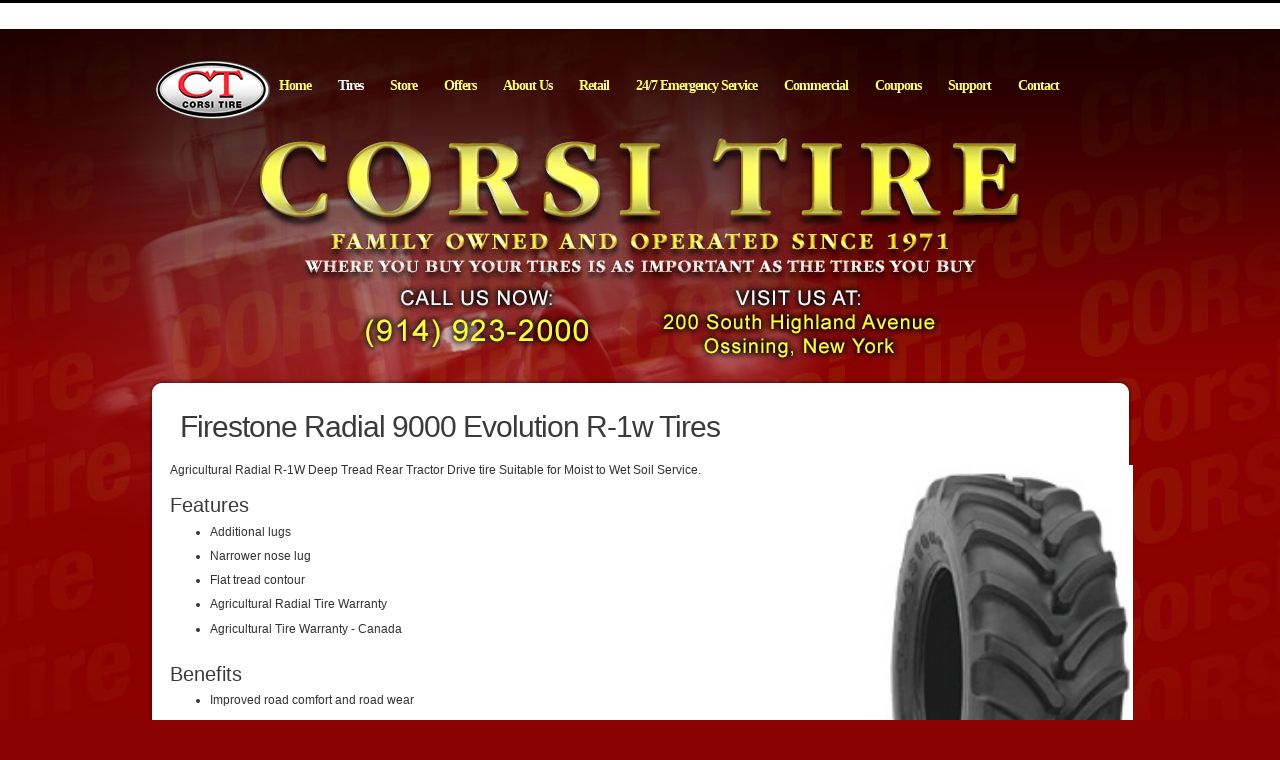

--- FILE ---
content_type: text/html; charset=utf-8
request_url: http://www.corsitire.com/tires/make/firestone/radial-9000-evolution-r-1w/
body_size: 4402
content:
<!DOCTYPE html PUBLIC "-//W3C//DTD XHTML 1.0 Transitional//EN" "http://www.w3.org/TR/xhtml1/DTD/xhtml1-transitional.dtd">
<html xmlns="http://www.w3.org/1999/xhtml">
<head>
<title>Firestone Radial 9000 Evolution R-1w Tires | Corsi Tire | Ossining, New York</title>
<meta http-equiv="Content-Type" content="text/html; charset=utf-8"/>
<meta name="description" content="Firestone Radial 9000 Evolution R-1w Tires. Agricultural Radial R-1W Deep Tread Rear Tractor Drive tire Suitable for Moist to Wet Soil Service." />
<meta name="keywords" content="Firestone Radial 9000 Evolution R-1w Tires, Radial, Tire, Wet, Road, Comfort, Traction, Flat, Warranty" />
<link rel="P3Pv1" href="/privacy/" />
<meta name="google-site-verification" content="_j8aJx5-DEZ0Cl5e46jH8Um1xlTGPAThtCdNyIkCvr8" />
<meta name="msvalidate.01" content="54519FFB628EDE0357ACCB571CE832DA" />
<link rel="alternate" media="only screen and (max-width: 640px)" href="http://www.corsitire.com/m/" />
<link rel="Shortcut Icon" href="https://www.r2cthemes.com/Corsi/i/FavIcon.ico" type="image/x-icon" />
<script type="text/javascript" src="/app_scripts/jquery.min.js"></script>
<script type="text/javascript" src="/App_Files/JQuery.js"></script>
<script type="text/javascript" src="/App_Scripts/jquery.migrate.min.js"></script>
<script type="text/javascript" src="/App_Files/Global.js?v=4"></script>
<script type="text/javascript" src="/app_scripts/lazyload.es2015.js"></script>
<style type="text/css" media="screen">@import "/App_Files/Global.css";</style>
<style type="text/css" media="screen">@import "/App_Files/Desktop.css";</style>
<style type="text/css" media="print">@import "/App_Files/Print.css";</style>
<style type="text/css" media="screen">@import "/App_Files/Common.css";</style>
<style type="text/css" media="screen">@import "/App_Modules/003-SiteNavigation/Default.css";</style>
<style type="text/css" media="screen">@import "/app_files/brands.min.css";</style>
<style type="text/css" media="screen">@import "/App_Modules/142-ModelList/Default.css?v=2.00";</style>
<style type="text/css" media="screen">@import "/App_Modules/007-Footer/Default.css";</style>
<style type="text/css" media="screen, projection">@import "https://www.r2cthemes.com/Corsi/general.css";</style>
<style type="text/css" media="screen, projection">@import "https://www.r2cthemes.com/Corsi/content.css";</style>
<style type="text/css" media="screen, projection">@import "https://www.r2cthemes.com/Corsi/backgrounds.css";</style>
<style type="text/css" media="print">@import "https://www.r2cthemes.com/Corsi/print.css";</style>

<script type="text/javascript">
(function(i,s,o,g,r,a,m) {
i['GoogleAnalyticsObject']=r;i[r] = i[r] || function() {
(i[r].q = i[r].q || []).push(arguments)
}, i[r].l=1*new Date(); a = s.createElement(o),
m = s.getElementsByTagName(o)[0]; a.async=1; a.src=g; m.parentNode.insertBefore(a,m)
})(window,document,'script','//www.google-analytics.com/analytics.js','ga');
ga('create', 'UA-10922735-22', 'auto');
ga('send', 'pageview');
</script>

</head>
<body class="normal-page desktop not-responsive name-tiremake">



		<div id="top" class="body">
			
			
<!--[if IE]>
<script type="text/javascript">
//<![CDATA[
document.isInternetExplorer = true;
//]]>
</script>
<![endif]-->
<div class="theme-corsi"><div class="kind-retailer"><div class="web-2656"><div class="culture-1033"><div class="page-137"><div class="no-visitor"><div class="no-sidebar"><div class="no-extras">
			<div class="body-outer">
				<div class="body-top"></div>
				<div class="body-inner">
							
					
						<div class="options region">
							<div class="options-outer">
								<div class="options-top"></div>
								<div class="options-inner region-inner">
									

<div><div class="module-001"><div class="background-000"><div class="no-box"><div class="no-box-back"><div class="no-box-inner"></div></div></div></div></div></div><div class="clear"></div>

								</div>
								<div class="options-bottom"></div>
								<div class="clear"></div>
							</div>
						</div>
					
						<div class="masthead">
							<div class="masthead-outer">
								<div class="masthead-top"></div>
								<div class="masthead-inner">
								
									
										<div class="header region">
											<div class="header-outer">
												<div class="header-top"></div>
												<div class="header-inner region-inner">
													

<div class="full"><div class="module-002"><div class="background-000"><div class="no-box"><div class="no-box-back"><div class="no-box-inner"><a href="/"><img class="site-logo" src="/App_Files/spacer.png" alt="Corsi Tire" border="0" /></a></div></div></div></div></div></div><div class="clear" style="clear:both;"><!-- clear --></div><div class="clear"></div>

												</div>
												<div class="header-bottom"></div>
											</div>
											<div class="clear"></div>
										</div>
									
										<div class="navigation region">
											<div class="navigation-outer">
												<div class="navigation-top"></div>
												<div class="navigation-inner region-inner">
													

<div class="full"><div class="module-003"><div class="background-000"><div class="no-box"><div class="no-box-back"><div class="no-box-inner">
<ul>
	<li class="nav1 first"><a href="http://www.corsitire.com/"><span>Home</span></a></li>
	<li class="nav2"><a href="http://www.corsitire.com/tires/" class="selected"><span><strong>Tires</strong></span></a></li>
	<li class="nav9"><a href="http://www.corsitire.com/store/"><span>Store</span></a></li>
	<li class="nav133"><a href="http://www.corsitire.com/offers/"><span>Offers</span></a></li>
	<li class="nav115"><a href="http://www.corsitire.com/pages/about/"><span>About Us</span></a></li>
	<li class="nav129"><a href="http://www.corsitire.com/pages/retail/"><span>Retail</span></a></li>
	<li class="nav130"><a href="http://www.corsitire.com/pages/emergency-service/"><span>24/7 Emergency Service</span></a></li>
	<li class="nav131"><a href="http://www.corsitire.com/pages/commercial/"><span>Commercial</span></a></li>
	<li class="nav189"><a href="http://www.corsitire.com/promotions/"><span>Coupons</span></a></li>
	<li class="nav8"><a href="http://www.corsitire.com/support/"><span>Support</span></a></li>
	<li class="nav36 last"><a href="http://www.corsitire.com/contact/"><span>Contact</span></a></li></ul><div class="clear"></div></div></div></div></div></div></div><div class="clear" style="clear:both;"><!-- clear --></div><div class="clear"></div>

												</div>
												<div class="navigation-bottom"></div>
												<div class="clear"></div>
											</div>
										</div>
									
						
								</div>
								<div class="masthead-bottom"></div>
								<div class="clear"></div>
							</div>
							<div class="clear"></div>
						</div>
						<div class="clear"></div>
					
					
					<div class="masthead-after">
										
						
							<div class="page">
								<div class="page-outer">
									<div class="page-top"></div>
									<div class="page-inner">

										
											<div class="title region">
												<div class="title-outer">
													<div class="title-top"></div>
													<div class="title-inner region-inner">
														<div class="page-title-without-breadcrumb"><h1>Firestone Radial 9000 Evolution R-1w Tires</h1></div>
													</div>
													<div class="title-bottom"></div>
													<div class="clear"></div>
												</div>
											</div>
										
											<div class="content region">
												<div class="content-outer">
													<div class="content-top"></div>
													<div class="content-inner region-inner">

														
															<div class="primary">
																<div class="primary-outer">
																	<div class="primary-top"></div>
																	<div class="primary-inner">
																		

<div><div class="module-142"><div class="background-000"><div class="no-box"><div class="no-box-back"><div class="no-box-inner">

<div class="module-142-details module-142-not360">
  <div class="module-142-summary">

<p class="description">Agricultural Radial R-1W Deep Tread Rear Tractor Drive tire Suitable for Moist to Wet Soil Service.</p>
<h2>Features</h2><ul><li> Additional lugs
</li><li> Narrower nose lug
</li><li> Flat tread contour
</li><li> Agricultural Radial Tire Warranty
</li><li> Agricultural Tire Warranty - Canada</li></ul>
<h3>Benefits</h3><ul><li> Improved road comfort and road wear </li><li> More uniform road wear </li><li> Provides larger footprint for less soil compaction and excellent field traction</li></ul>

<script type="text/javascript">
document.write('<div id="module-142-target">');
document.write('<div id="module-142-spinner"></div>');
document.write('</div>');
</script>
<script type="text/javascript">
</script>
<noscript>
<p>Sorry, a JavaScript-enabled device is required to show available sizes.</p>
<p><a href="/contact/">Contact us to ask about available sizes.</a></p></noscript>
  </div>
<script type="text/javascript">
document.write('<div class="module-142-photo">');
document.write('<div id="module-142-image"><img src="https://tireweb.tirelibrary.com/images/Products/6332.jpg" onerror="OnImageError(this); m142_ShowNoImageBackground(\'model-6332\');" onabort="OnImageError(this); m142_ShowNoImageBackground(\'model-6332\');" alt="Firestone RADIAL 9000 EVOLUTION R-1W" /></div>');
document.write('</div>');
</script>
  <div class="clear"><!-- clear --></div>
</div>
<div class="clear"><!-- clear --></div>
<div class="module-142-brand">
<p class="brand brand-005"><span><span>Firestone</span></span></p></div>
<div class="module-142-pattern">
<p>RADIAL 9000 EVOLUTION R-1W</p></div>
<div class="clear"><!-- clear --></div>

<script type="text/javascript">
  document.m142_Model = 6332;
  document.m142_PleaseWait = 'Loading...';
  document.m142_BrandName = 'firestone';
  document.m142_ModelName = 'radial-9000-evolution-r-1w';
  document.m142_MakeModelUrl = false;
  document.m142_Desktop = true;
document.m142_AvailableSizesPhrase = 'Available Sizes';
document.m142_ClickPricingAvailabilityPhrase = 'click for pricing and availability';
document.m142_TireViewUrl = '/tires/view/';
</script>



</div></div></div></div></div></div><div class="clear"></div>
<div class="clear"></div>

																	</div>
																	<div class="primary-bottom"></div>
																	<div class="clear"></div>
																</div>
															</div>
														

													</div>
													<div class="content-bottom"></div>
													<div class="clear"></div>
												</div>
											</div>
										

									</div>
									<div class="page-bottom"></div>
									<div class="clear"></div>
								</div>
							</div>
						
							<div class="footer region">
								<div class="footer-outer">
									<div class="footer-top"></div>
									<div class="footer-inner region-inner">
										

<div class="full"><div class="module-007"><div class="background-000"><div class="no-box"><div class="no-box-back"><div class="no-box-inner"><p class="vcard"><span><a href="/terms-of-access/">Terms of Access</a></span> | <span><a href="/privacy/">Privacy Policy</a></span> | <span><a href="/sitemap/">Site Map</a></span> | <span><a href="/store/"><strong class="adr"><strong class="street-address">200 South Highland Ave</strong>, <strong class="locality">Ossining</strong>, <strong class="region">New York</strong><strong class="postal-code">10562</strong><strong class="country-name">United States</strong></strong></a></span> | <span><a href="/contact/">Phone <strong class="tel">914-923-2000</strong></a></span></p><p class="third-row"><span><a href="/m/?acceptpresentation" rel="nofollow">View Mobile Site</a></span> | <span><em>Copyright &copy; 2026 <strong class="org">Corsi Tire</strong></em></span> | <span><a href="http://www.tireweb.com">Developed by Tireweb</a></span></p></div></div></div></div></div></div><div class="clear" style="clear:both;"><!-- clear --></div><div class="clear"></div>

									</div>
									<div class="footer-bottom"></div>
									<div class="clear"></div>
								</div>
							</div>
						
						
					</div>
								
				</div>
				<div class="body-bottom"></div>
				<div class="clear"></div>
			</div>
			<div class="clear"></div>
			
<script type="text/javascript" src="/App_Files/Desktop.js"></script>
<script type="text/javascript" src="/App_Modules/142-ModelList/Default.js?v=4"></script></div></div></div></div></div></div></div></div><div id="ezytire-credit-line" class="ezytire-credit-line"><p><span class="credit-line-links"> <a href="/admin/" class="administration-link" target="_top">Ezytire Toolbox</a></span></p></div><div class="clear"><!-- clear --></div>
<script type="text/javascript">
//<![CDATA[
document.appIsLocal = false;
document.appHost = 'www.corsitire.com';
document.appPath = '';
document.appTheme = '';
document.appStyle = '';
document.appAccents = '';
document.appHeadings = '';
document.appLinks = '';
document.imgSpinner = '/App_Files/Editor/Spinner.gif';
document.imgSpinnerWhite = '/App_Files/Editor/Spinner-White.gif';
document.imgSpacer = '/App_Files/Editor/Spacer.png';
document.ddlPrompt = 'Choose';
document.themeIdentifier = '';
document.cultureIdentifier = '';
document.cultureName = 'en-US';
document.deviceIdentifier = '';
document.isMobilePage = false;
//]]>
</script>


		</div>
    

<!-- v4 -->
</body>
<!-- Desktop -->
</html>